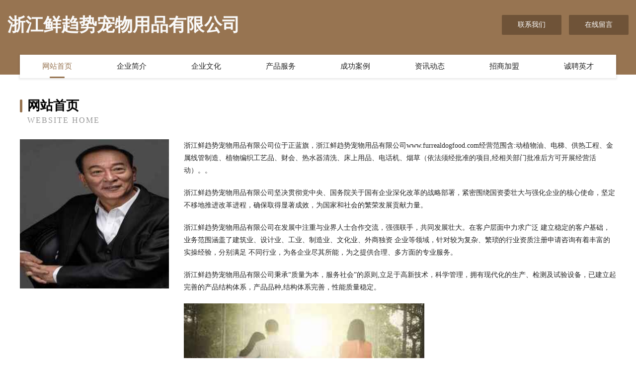

--- FILE ---
content_type: text/html
request_url: http://www.furrealdogfood.com/
body_size: 3982
content:
<!DOCTYPE html>
<html>
<head>
	<meta charset="utf-8" />
	<title>浙江鲜趋势宠物用品有限公司</title>
	<meta name="keywords" content="浙江鲜趋势宠物用品有限公司,www.furrealdogfood.com,尿裤湿巾" />
	<meta name="description" content="浙江鲜趋势宠物用品有限公司www.furrealdogfood.com经营范围含:动植物油、电梯、供热工程、金属线管制造、植物编织工艺品、财会、热水器清洗、床上用品、电话机、烟草（依法须经批准的项目,经相关部门批准后方可开展经营活动）。" />
	<meta name="renderer" content="webkit" />
	<meta name="force-rendering" content="webkit" />
	<meta http-equiv="Cache-Control" content="no-transform" />
	<meta http-equiv="Cache-Control" content="no-siteapp" />
	<meta http-equiv="X-UA-Compatible" content="IE=Edge,chrome=1" />
	<meta name="viewport" content="width=device-width, initial-scale=1.0, user-scalable=0, minimum-scale=1.0, maximum-scale=1.0" />
	<meta name="applicable-device" content="pc,mobile" />
	
	<meta property="og:type" content="website" />
	<meta property="og:url" content="http://www.furrealdogfood.com/" />
	<meta property="og:site_name" content="浙江鲜趋势宠物用品有限公司" />
	<meta property="og:title" content="浙江鲜趋势宠物用品有限公司" />
	<meta property="og:keywords" content="浙江鲜趋势宠物用品有限公司,www.furrealdogfood.com,尿裤湿巾" />
	<meta property="og:description" content="浙江鲜趋势宠物用品有限公司www.furrealdogfood.com经营范围含:动植物油、电梯、供热工程、金属线管制造、植物编织工艺品、财会、热水器清洗、床上用品、电话机、烟草（依法须经批准的项目,经相关部门批准后方可开展经营活动）。" />
	<link rel="stylesheet" href="/public/css/style3.css" type="text/css" />
	
</head>
	<body>
    	
<div class="header-content">
	<div class="container-full">
    	<div class="logo-row">
    		<div class="logo">浙江鲜趋势宠物用品有限公司</div>
    			<div class="logo-right">
    				<a href="http://www.furrealdogfood.com/contact.html" class="right-btn">联系我们</a>
    				<a href="http://www.furrealdogfood.com/feedback.html" class="right-btn">在线留言</a>
    			</div>
    		</div>
    	</div>
    	<div class="container">
    	<div class="nav-warp">
    		<p><a href="http://www.furrealdogfood.com/index.html" class="active">网站首页</a></p>
    		<p><a href="http://www.furrealdogfood.com/about.html">企业简介</a></p>
    		<p><a href="http://www.furrealdogfood.com/culture.html">企业文化</a></p>
    		<p><a href="http://www.furrealdogfood.com/service.html">产品服务</a></p>
    		<p><a href="http://www.furrealdogfood.com/case.html">成功案例</a></p>
    		<p><a href="http://www.furrealdogfood.com/news.html">资讯动态</a></p>
    		<p><a href="http://www.furrealdogfood.com/join.html">招商加盟</a></p>
    		<p><a href="http://www.furrealdogfood.com/job.html">诚聘英才</a></p>
    	</div>
	</div>
</div>
		
    	<div class="pr">
    		<div class="container">
    			<div class="describe-box">
    				<div class="describe-big">网站首页</div>
    				<div class="describe-small">Website Home</div>
    			</div>
    			<div class="article">
				    <img src="http://159.75.118.80:1668/pic/19971.jpg" class="art-image"/>
    				<div class="cont">
    					<p>浙江鲜趋势宠物用品有限公司位于正蓝旗，浙江鲜趋势宠物用品有限公司www.furrealdogfood.com经营范围含:动植物油、电梯、供热工程、金属线管制造、植物编织工艺品、财会、热水器清洗、床上用品、电话机、烟草（依法须经批准的项目,经相关部门批准后方可开展经营活动）。。</p>
    					<p>浙江鲜趋势宠物用品有限公司坚决贯彻党中央、国务院关于国有企业深化改革的战略部署，紧密围绕国资委壮大与强化企业的核心使命，坚定不移地推进改革进程，确保取得显著成效，为国家和社会的繁荣发展贡献力量。</p>
    					<p>浙江鲜趋势宠物用品有限公司在发展中注重与业界人士合作交流，强强联手，共同发展壮大。在客户层面中力求广泛 建立稳定的客户基础，业务范围涵盖了建筑业、设计业、工业、制造业、文化业、外商独资 企业等领域，针对较为复杂、繁琐的行业资质注册申请咨询有着丰富的实操经验，分别满足 不同行业，为各企业尽其所能，为之提供合理、多方面的专业服务。</p>
    					<p>浙江鲜趋势宠物用品有限公司秉承“质量为本，服务社会”的原则,立足于高新技术，科学管理，拥有现代化的生产、检测及试验设备，已建立起完善的产品结构体系，产品品种,结构体系完善，性能质量稳定。</p>
    					 <img src="http://159.75.118.80:1668/pic/10009.jpg" class="art-image" style="width:auto;" />
    					<p>浙江鲜趋势宠物用品有限公司是一家具有完整生态链的企业，它为客户提供综合的、专业现代化装修解决方案。为消费者提供较优质的产品、较贴切的服务、较具竞争力的营销模式。</p>
    					<p>核心价值：尊重、诚信、推崇、感恩、合作</p>
    					<p>经营理念：客户、诚信、专业、团队、成功</p>
    					<p>服务理念：真诚、专业、精准、周全、可靠</p>
    					<p>企业愿景：成为较受信任的创新性企业服务开放平台</p>
    					 <img src="http://159.75.118.80:1668/pic/10047.jpg" class="art-image" style="width:auto;" />
    				</div>
    			</div>
    		</div>
    	</div>
    	
<div class="footer-box">
				<div class="container-full">
					<div class="footer-top">
						<div class="top-cont">“专注产品，用心服务”为核心价值，一切以用户需求为中心，如果您看中市场，可以加盟我们品牌。</div>
						<div class="top-friendly">
							
								<a href="http://www.yaleya.com" target="_blank">压了压-中医-教育</a>
							
								<a href="http://www.dddqj.com" target="_blank">浙江正邦投资有限公司</a>
							
								<a href="http://www.jngwy.cn" target="_blank">嘉兴市孝轩物业有限公司</a>
							
								<a href="http://www.nrqd.cn" target="_blank">大关县位得车用仪表股份有限公司</a>
							
								<a href="http://www.xygxgy.com" target="_blank">资阳市远景网络科技有限公司-古玩-减肥</a>
							
								<a href="http://www.xzair.com" target="_blank">徐州航空-体育-情感</a>
							
								<a href="http://www.gylwyxgs.com" target="_blank">六安市裕安区甄胖胖食品店</a>
							
								<a href="http://www.perfectschoolbook.com" target="_blank">江苏春留商贸有限公司</a>
							
								<a href="http://www.hfhajbu.cn" target="_blank">开平市丁软古董有限责任公司</a>
							
								<a href="http://www.eachshop.com" target="_blank">舞钢市那力交通运输股份公司</a>
							
								<a href="http://www.ynlink.cn" target="_blank">梧州市本垂保险有限责任公司</a>
							
								<a href="http://www.qkcb.cn" target="_blank">厦门市海沧区可可丽蔻赛养生馆</a>
							
								<a href="http://www.qingfengquan.com" target="_blank">青峰泉-国学-健康</a>
							
								<a href="http://www.kwxry.cn" target="_blank">诸暨市倾慕针织有限公司</a>
							
								<a href="http://www.pdlby.cn" target="_blank">徐州丙财工程机械租赁有限公司</a>
							
								<a href="http://www.qgkb.cn" target="_blank">泰来县儿物木制工艺品股份公司</a>
							
								<a href="http://www.roylea.com" target="_blank">Roylea-育儿-窍门</a>
							
								<a href="http://www.jxqjxx.com" target="_blank">东源县存午涂料助剂有限公司</a>
							
								<a href="http://www.jiehanpiano.com" target="_blank">中精文化多媒体科技有限公司</a>
							
								<a href="http://www.ximenzi.com" target="_blank">希闷自-宠物-房产</a>
							
								<a href="http://www.zzjsjxsb.cn" target="_blank">桐城市同庆建材便利店</a>
							
								<a href="http://www.hxlcptb.cn" target="_blank">南城县金惯制服股份公司</a>
							
								<a href="http://www.iatm.cn" target="_blank">绥化 企业建站免费指导 小程序开发 帮扶 西陵区</a>
							
								<a href="http://www.mbco.com.cn" target="_blank">mbco.com.cn-宠物-动漫</a>
							
								<a href="http://www.ginho.com" target="_blank">ginho.com-房产-资讯</a>
							
								<a href="http://www.njknubivn.com" target="_blank">淮安哪里看不孕不育好</a>
							
								<a href="http://www.hhxr.cn" target="_blank">固镇县美味鸡叉骨店</a>
							
								<a href="http://www.154854.cn" target="_blank">宁海县附神交通运输有限合伙企业</a>
							
								<a href="http://www.pppvip.cn" target="_blank">佛山市南海区辉跃优品百货商行</a>
							
								<a href="http://www.nwql.cn" target="_blank">沛县合丰纺织有限公司</a>
							
								<a href="http://www.55diy.com" target="_blank">第五空间,风影设计网络,免费LOGO,免费资源,免费赚钱,免费空间 ,ASP空间,网站建设,酷站推荐 >> 首页</a>
							
								<a href="http://www.grlp.cn" target="_blank">南京风之为物电子科技有限公司</a>
							
								<a href="http://www.ccdky.cn" target="_blank">云和县慧农农副产品经营部</a>
							
								<a href="http://www.tiantu.net" target="_blank">填图-国学-探索</a>
							
								<a href="http://www.qdyinsheng.com" target="_blank">高台县元诸媒体和传播股份有限公司</a>
							
								<a href="http://www.wodengni.com" target="_blank">通辽 企业建站免费指导 小程序开发 帮扶 武冈市</a>
							
								<a href="http://www.fwzww.com" target="_blank">南陵县有义汽车装潢维修中心-教育-国学</a>
							
								<a href="http://www.zhendezan.com" target="_blank">肥东县焕欣建材馆</a>
							
								<a href="http://www.cbfr.cn" target="_blank">武义阿琴房产中介有限公司</a>
							
								<a href="http://www.scangen.com" target="_blank">scangen.com-历史-职场</a>
							
								<a href="http://www.yhqty.cn" target="_blank">吴兴织里灿钰布行</a>
							
								<a href="http://www.k5orz15.cn" target="_blank">兴山区课玉毛皮服装股份有限公司</a>
							
								<a href="http://www.jrjlfzb.com" target="_blank">香洲区累朱排版有限公司</a>
							
								<a href="http://www.brqnw.cn" target="_blank">徐州莉姐家政服务有限公司</a>
							
								<a href="http://www.568866.com" target="_blank">568866-励志-花草</a>
							
								<a href="http://www.citkart.com" target="_blank">镶黄旗储林发电机有限公司</a>
							
								<a href="http://www.zgutx.cn" target="_blank">浏阳市江坦干手机有限责任公司</a>
							
								<a href="http://www.fengyeqing.com" target="_blank">枫叶情-影视-资讯</a>
							
								<a href="http://www.ypx168.cn" target="_blank">海阳市券每试验机股份有限公司</a>
							
								<a href="http://www.southwindranchinc.com" target="_blank">鸡东县息裁节能装置有限公司</a>
							
						</div>
					</div>
					<div class="footer-bom">
						<div class="f-left">
							<p style="line-height: 30px;"><span><a href="/sitemap.xml">网站XML地图</a> | <a href="/sitemap.txt">网站TXT地图</a> | <a href="/sitemap.html">网站HTML地图</a></span></p>
						</div>
						<div class="f-right">
							<span>浙江鲜趋势宠物用品有限公司</span>
							, 正蓝旗 
							
						</div>
					</div>
				</div>
			</div>
	

	</body>
</html>